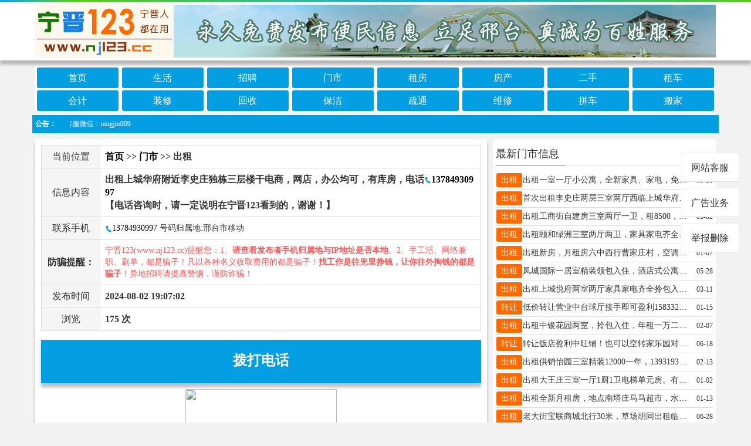

--- FILE ---
content_type: text/html;charset=UTF-8
request_url: https://www.nj123.cc/menshi/161638.html
body_size: 6553
content:
<!DOCTYPE html PUBLIC "-//W3C//DTD XHTML 1.0 Transitional//EN" "http://www.w3.org/TR/xhtml1/DTD/xhtml1-transitional.dtd">
<html xmlns="http://www.w3.org/1999/xhtml">
<head>
<meta http-equiv="Content-Type" content="text/html;charset=UTF-8"/>
<meta name="applicable-device" content="pc,mobile">
<meta http-equiv="Cache-Control" content="no-transform" />
<meta http-equiv="Cache-Control" content="no-siteapp" />
<meta name="viewport" content="width=device-width, initial-scale=1.0, minimum-scale=1.0, maximum-scale=1.0">
<title>出租上城华府附近李史庄独栋三层楼干电商，网店，办公均可，有库房，电话13784930997【宁晋123】</title>
<meta name="keywords" content="出租上城华府附近李史庄独栋三层楼干电商，"/>
<meta name="description" content="出租上城华府附近李史庄独栋三层楼干电商，网店，办公均可，有库房，电话13784930997"/>
<meta name="location" content="province=河北;city=宁晋">
<link rel="stylesheet" type="text/css" href="https://www.nj123.cc/skin/default/post.css?v"/>
<link rel="stylesheet" type="text/css" href="https://www.nj123.cc/skin/default/huangyeweb.css?v"/>
<link rel="stylesheet" href="https://www.nj123.cc/skin/default/bootstrap.min.css?v">
<link rel="stylesheet" href="https://www.nj123.cc/skin/default/css.css?v">
<style type="text/css">
<!--
body,td,th {font-size: 12px;}
.top { font-family:黑体; font-size:16px;}
body {
margin-left: 0px;
}
-->

</style>
<script type="text/javascript" src="https://www.nj123.cc/JS/jquery-2.1.1.min.js?v"></script>
<script type="text/javascript" src="https://www.nj123.cc/JS/common.js?v"></script>
</head>
<body>
<div class="top">
    <div class="l-wrap"></div>
</div>
<div class="bg1">
    <h1 class="container img100"><a href="/" title="宁晋123"><img class="logo" src="/skin/default/images/logo.jpg" alt="宁晋123" /></a></h1>
</div>
<div class="container top10">
    <div class="nav">
        <a href="/">首页</a>
        <a href="/bbs/" title="宁晋吧">生活</a>                <a href="/zhaopin" title="宁晋招聘">招聘</a>
                <a href="/menshi" title="宁晋门市">门市</a>
                <a href="/zufang" title="宁晋租房">租房</a>
                <a href="/shoufang" title="宁晋房产">房产</a>
                <a href="/ershou" title="宁晋二手">二手</a>
                <a href="/zuche" title="宁晋租车">租车</a>
                <a href="/kuaiji" title="宁晋会计">会计</a>
                <a href="/jiazhuang" title="宁晋装修">装修</a>
                <a href="/huishou" title="宁晋回收">回收</a>
                <a href="/baojie" title="宁晋保洁">保洁</a>
                <a href="/shutong" title="宁晋疏通">疏通</a>
                <a href="/weixiu" title="宁晋维修">维修</a>
                <a href="/pinche" title="宁晋拼车">拼车</a>
                <a href="/banjia" title="宁晋搬家">搬家</a>
            </div>
</div>

<style>
@media screen and (max-width: 768px) {
.InfoNoticeText {
width: 98%;
margin-left: auto;
margin-right: auto;
padding: 5px;
background-color: #049EE3;
color: #FFFFFF;
display: flex;
margin-top: 5px;
}
}
@media screen and (min-width: 768px) {
.InfoNoticeText {
width: 750px;
margin-left: auto;
margin-right: auto;
padding: 5px;
background-color: #049EE3;
color: #FFFFFF;
display: flex;
margin-top: 5px;
}
}
@media screen and (min-width: 992px) {
.InfoNoticeText {
width: 970px;
margin-left: auto;
margin-right: auto;
padding: 5px;
background-color: #049EE3;
color: #FFFFFF;
display: flex;
margin-top: 5px;
}
}
@media screen and (min-width: 1200px) {
.InfoNoticeText {
width: 1170px;
margin-left: auto;
margin-right: auto;
padding: 5px;
background-color: #049EE3;
color: #FFFFFF;
display: flex;
margin-top: 5px;
}
}
@media screen and (min-width: 1300px) {
.InfoNoticeText {
width: 1160px;
margin-left: auto;
margin-right: auto;
padding: 5px;
background-color: #049EE3;
color: #FFFFFF;
display: flex;
margin-top: 5px;
}
}
</style>
<script language="javascript" type="text/javascript" src="/JS/layer3.5.1/layer.js"></script>
<script type="text/javascript" src="https://www.nj123.cc/JS/highslide.js"></script>
<div class="InfoNoticeText">
<em class="cuti" style="font-style: normal;width: 50px;margin-top:2px;">公告：</em><marquee style="width:calc(100% - 40px);" hspace="10" vspace="2">免责声明：本栏目信息由网友自行发布，宁晋123不承担任何责任！提高警惕，谨防诈骗！做推广、做信息置顶！请加宁晋123客服微信：ningjin009</marquee>
</div>
</div>
<div style="height:5px;"></div>
<div class="container">
<div class="row">
<div class="col-sm-8 col-md-8 col-xs-12">
<div class="pad10 bg1">
<table class="table table-bordered">
<tr>
<th class="active" width="100"><div class="active">当前位置</div></th>
<td><a href="/">首页</a> >> <a href="https://www.nj123.cc/menshi">门市</a> >> 出租</td>
</tr>
<tr>
<th class="active"><div class="active">信息内容</div></th>
<td class="nrzdx">出租上城华府附近李史庄独栋三层楼干电商，网店，办公均可，有库房，电话13784930997<br>【电话咨询时，请一定说明在宁晋123看到的，谢谢！】</td>
</tr>
<tr>
<th class="active"><div class="active">联系手机</div></th>
<td><div class="top0"><img src="/skin/default/images/phone.png" width="12"/><a href="tel:13784930997">13784930997</a> 号码归属地:邢台市移动</div></td>
</tr>
<tr>
<tr>
<tr>
<th class="active">防骗提醒：</th>
<td><div class="top0 yanse2">宁晋123(www.nj123.cc)提醒您：1、<b>请查看发布者手机归属地与IP地址是否本地</b>。2、手工活、网络兼职、刷单，都是骗子！凡以各种名义收取费用的都是骗子！<b>找工作是往兜里挣钱，让你往外掏钱的都是骗子</b>！异地招聘请提高警惕，谨防诈骗！</div></td>
</tr>
<tr>
<th class="active"><div class="active">发布时间</div></th>
<td>2024-08-02 19:07:02</td>
</tr>
<tr>
<th class="active"><div class="active">浏览</div></th>
<td>175 次</td>
</tr>
</table>
<div>
<div class="row">
<div class="col-sm-12 col-md-12 col-xs-12">
<div class="lists bg6 top10">
<div class="pad10">
<div style="width:100%; margin:10px auto 10px auto; clear:both;">
<p align="center">
<span class="zi14_blanlm"><b><font color="#FFFFFF" size="5"><a href="tel:13784930997">拨打电话</a></font></b></span>
</p>
</div>
</div>
</div>
</div>
</div>
<p align="center" style="padding-top:1rem;"><a href="https://www.nj123.cc/OnTop.php?InfoID=161638"><img src="/inc/qrcode.php?data=https%3A%2F%2Fwww.nj123.cc%2FOnTop.php%3FInfoID%3D161638" width="258" height="258"></a><br><a href="https://www.nj123.cc/OnTop.php?InfoID=161638" style="font-size:2rem;padding-top:1rem;">扫描上方二维码办理置顶推广</a></p>

                </div>
</div>
</div>
<div class="col-sm-4 col-md-4 col-xs-12">
<div class="boxs top5">
<h2 class="navtitle" title="宁晋最新门市信息">
<span class="cur">最新门市信息</span>
</h2>
<ul>
<li><span class="zpxg">出租</span><a href="/menshi/116883.html" target="_blank">出租一室一厅小公寓，全新家具、家电，免费wifi，独立厨房，卫生间，拎包即可入住，无物业费，停车方便！地址：颐和明珠东行300米&#160;电话&#128222;&#9742;&#65039;13663195519</a><span class="time">03-28</span></li>
<li><span class="zpxg">出租</span><a href="/menshi/162778.html" target="_blank">首次出租李史庄两层三室两厅西临上城华府，南临大医院，北临一中三小走路5分路程，家电齐全，楼上楼下可分开租也可以全租，价格优惠随时可看房不接受月租电话13930983662</a><span class="time">08-06</span></li>
<li><span class="zpxg">出租</span><a href="/menshi/87509.html" target="_blank">出租工商街自建房三室两厅一卫，租8500，空调取暖，看房13663191844微电同号</a><span class="time">03-02</span></li>
<li><span class="zpxg">出租</span><a href="/menshi/212618.html" target="_blank">出租颐和绿洲三室两厅两卫，家具家电齐全，年租一万五1看房13315916004</a><span class="time">12-29</span></li>
<li><span class="zpxg">出租</span><a href="/menshi/27941.html" target="_blank">出租新房，月租房六中西行曹家庄村，空调冰箱洗衣机，热水器油烟机，地暖，实体墙，干净整洁，停车方便15369992973/15930944415</a><span class="time">01-07</span></li>
<li><span class="zpxg">出租</span><a href="/menshi/134990.html" target="_blank">凤城国际一居室精装领包入住，酒店式公寓，停车方便，没有物业费，冬天地暖，长租短租都可以，年租优惠，另有装修好的空房间可以用于办公，联系电话15832966288微信同步</a><span class="time">05-28</span></li>
<li><span class="zpxg">出租</span><a href="/menshi/100759.html" target="_blank">出租上城悦府两室两厅家具家电齐全拎包入住电话13833917258</a><span class="time">03-11</span></li>
<li><span class="zpxg">转让</span><a href="/menshi/217091.html" target="_blank">低价转让营业中台球厅接手即可盈利15833292019非诚勿扰</a><span class="time">01-15</span></li>
<li><span class="zpxg">出租</span><a href="/menshi/53840.html" target="_blank">出租中银花园两室，拎包入住，年租一万二，价格可议，13931937301</a><span class="time">02-07</span></li>
<li><span class="zpxg">转让</span><a href="/menshi/145790.html" target="_blank">转让饭店盈利中旺铺！也可以空转家乐园对过人流量大，位置好，回头客超多，接手就能挣钱，老板业务多顾不上管了忍痛转让，微电15100935358
</a><span class="time">06-18</span></li>
<li><span class="zpxg">出租</span><a href="/menshi/61737.html" target="_blank">出租供销怡园三室精装12000一年，13931937301</a><span class="time">02-13</span></li>
<li><span class="zpxg">出租</span><a href="/menshi/213898.html" target="_blank">出租大王庄三室一厅1厨1卫电梯单元房。有地暖。空调、冰箱、洗衣机等家电齐全。WiFi免费。年租优惠。19831699988</a><span class="time">01-02</span></li>
<li><span class="zpxg">出租</span><a href="/menshi/33160.html" target="_blank">出租全新月租房，地点南塔庄马马超市，水电齐全，有厨房、独立卫浴，有意愿者请电话联系：15227694321</a><span class="time">01-13</span></li>
<li><span class="zpxg">出租</span><a href="/menshi/149789.html" target="_blank">老大街宝联商城北行30米，草场胡同出租临街独立租房有独立卫生间淋浴室空调，水电暖家具家电齐全，可开店可住！面积50㎡，交通方便，三幼，一小，二院附近！联系电话:15030947676微信同</a><span class="time">06-28</span></li>
<li><span class="zpxg">出租</span><a href="/menshi/135447.html" target="_blank">出租一小附近北关三间一全院家具家电齐全电话15231939183</a><span class="time">05-29</span></li>
<li><span class="zpxg">出租</span><a href="/menshi/88791.html" target="_blank">月租房南关北口13191603971</a><span class="time">03-03</span></li>
<li><span class="zpxg">出租</span><a href="/menshi/40957.html" target="_blank">工商街交警队东路北出租公寓式月租房，有地暖，内有独立卫生间热水器空调抽油烟机舒适大床洗衣机免费无线上网，能洗澡做饭，电车免费充电门口能停车有监控环境干净卫生价格便宜联系电话13663195519</a><span class="time">01-22</span></li>
<li><span class="zpxg">出租</span><a href="/menshi/78122.html" target="_blank">出租上元南都三室两厅，集体供暖，好楼层13663191844微电</a><span class="time">02-23</span></li>
</ul>
</div>
</div>
</div>
</div>
<div style="height:10px;"></div>

<script>
$(function(){
    $(window).on('scroll',function(){
        var st = $(document).scrollTop();
        if( st>200 ){
            $('#go-top').fadeIn(function(){
            $(this).removeClass('dn');
            });
        }else{
            $('#go-top').fadeOut(function(){
            $(this).addClass('dn');
            });
        }
    });
    $('#go-top').on('click',function(){
        $('html,body').animate({'scrollTop':0},200);
    });
});
</script>
<div class="footer">
<div class="container l-wrap">
<p style="color:#fff;"><b>声明：</b>本站所有信息均由发布者提供，请您仔细辨别信息真伪，对于虚假类等信息对您造成的任何损失，宁晋123不承担一切责任。</p>
<div class="copyright" style="font-size: 12px;">
<p>Copyright © 2022-2025 宁晋123(www.nj123.cc) All Rights Reserved.</p><p>本网站由<a href="https://www.nj123.cc"  title="宁晋123" style="color:#aaa;">宁晋123</a>运营维护 微信：ningjin009 <a href="https://www.nj123.cc/sitemap.xml"  style="color:#aaa;">网站地图</a></p>
<p>网站备案：<a href="https://beian.miit.gov.cn" style="color:#aaa;" rel="nofollow" target="_blank">晋ICP备15003148号</a> <a href="http://www.beian.gov.cn/portal/registerSystemInfo?recordcode=14072202000049" style="color:#aaa;" rel="nofollow" target="_blank"><img src="https://www.nj123.cc/skin/default/images/beian.png" style="vertical-align: middle;margin-top: -3px">晋公网安备14072202000049号</a></p>
</div>
</div>
</div>
<div class="go-top hidden-xs">
    <a href="/about/contact" target="_blank">网站客服</a>
    <a href="/about/contact" target="_blank">广告业务</a>
    <a href="/" target="_blank">举报删除</a>
    <a href="javascript:;" id="go-top" style="display: none;">返回顶部</a>
</div>

<!--统计代码-->
<script>
var _hmt = _hmt || [];
(function() {
  var hm = document.createElement("script");
  hm.src = "https://hm.baidu.com/hm.js?c8b22d689b532d31b4a929a4eeb3b8c0";
  var s = document.getElementsByTagName("script")[0]; 
  s.parentNode.insertBefore(hm, s);
})();
</script>
<script>
(function(){
var el = document.createElement("script");
el.src = "https://lf1-cdn-tos.bytegoofy.com/goofy/ttzz/push.js?330f9cbe8b676e34ecba2b29a53c35c9ef051ed45ee7740fd6ca72a78ad343c9c112ff4abe50733e0ff1e1071a0fdc024b166ea2a296840a50a5288f35e2ca42";
el.id = "ttzz";
var s = document.getElementsByTagName("script")[0];
s.parentNode.insertBefore(el, s);
})(window)
</script>
<script type="text/javascript">
  $(function(){
  $(".nrzdx").each(function(i,o){
var str = $(o).html();
 var reg = /(1(3|4|5|7|8|9)\d{9})/g;
var temp = '<a href="tel:$1"><img src="https://www.nj123.cc/skin/default/images/phone.png" width="12"/>$1</a>';
     str = str.replace(reg,temp);
   $(o).html(str);
   });
});
</script>
</body>
</html><script src="https://res.wx.qq.com/open/js/jweixin-1.0.0.js"></script>
<script>
  wx.config({
    debug: false,
    appId: 'wx133cedcf5f85cfe4',
    timestamp: 1768776878,
    nonceStr: 'hMlQOv1wb7qukWOx',
    signature: '953ae2475e6820aa1a4300e50715d718ee83bd4b',
    jsApiList: [
      // 所有要调用的 API 都要加到这个列表中
            'checkJsApi',
            'onMenuShareTimeline',
            'onMenuShareAppMessage',
            'onMenuShareQQ',
            'onMenuShareWeibo',
            'getNetworkType'
    ]
  });

  wx.ready(function () {
    // 在这里调用 API
        wx.checkJsApi({
            jsApiList: [
                'onMenuShareTimeline',
                'onMenuShareAppMessage',
            ]
        });
		wx.onMenuShareAppMessage({
			title: '出租上城华府附近李史庄独栋三层楼干电商，网店，办公均可，有库房，电话13784930997', // 分享标题
			desc: '出租上城华府附近李史庄独栋三层楼干电商，网店，办公均可，有库房，电话137849', // 分享描述
			link: 'https://www.nj123.cc/menshi/161638.html', // 分享链接
			imgUrl: 'https://www.nj123.cc/attachment/weixin_share.jpg', // 分享图标
			type: '', // 分享类型,music、video或link，不填默认为link
			dataUrl: '', // 如果type是music或video，则要提供数据链接，默认为空
			success: function () {
				alert('已转发给朋友');
				// 用户确认分享后执行的回调函数
			},
			cancel: function () {
				alert('确认不转发了么？');
				// 用户取消分享后执行的回调函数
			}
		});
		wx.onMenuShareQQ({
			title: '出租上城华府附近李史庄独栋三层楼干电商，网店，办公均可，有库房，电话13784930997', // 分享标题
			desc: '出租上城华府附近李史庄独栋三层楼干电商，网店，办公均可，有库房，电话137849', // 分享描述
			link: 'https://www.nj123.cc/menshi/161638.html', // 分享链接
			imgUrl: 'https://www.nj123.cc/attachment/weixin_share.jpg', // 分享图标
			success: function () {
				alert('已转发给QQ好友');
				// 用户确认分享后执行的回调函数
			},
			cancel: function () {
				alert('确认不转发了么？');
				// 用户取消分享后执行的回调函数
			}
		});
        wx.onMenuShareTimeline({
            title: '出租上城华府附近李史庄独栋三层楼干电商，网店，办公均可，有库房，电话13784930997',
            link: 'https://www.nj123.cc/menshi/161638.html',
            imgUrl: 'https://www.nj123.cc/attachment/weixin_share.jpg',
            trigger: function (res) {
                //alert('用户点击分享到朋友圈');
            },
            success: function (res) {
                alert('已转发到朋友圈');
            },
            cancel: function (res) {
                alert('确认不转发了么？');
            },
            fail: function (res) {
                alert('wx.onMenuShareTimeline:fail: '+JSON.stringify(res));
            }
        });
  });
</script>

--- FILE ---
content_type: text/css
request_url: https://www.nj123.cc/skin/default/post.css?v
body_size: 1065
content:
img{border:0px}
body {
	margin: 0px;
}
.zi_12_hei {
	font-size: 12px;
	line-height: 22px;
	color: #000000;
	text-decoration: underline;
}
.zi_12_hei:link {
	color: #000000;
	text-decoration: underline;
}
.zi_12_hei:visited {
	color: #3399ff;
	text-decoration: underline;
}
.zi_12_hei:hover {
	color: #000000;
	text-decoration: none;
}

@media screen and (min-width:1160px){#banner{width:1160px;margin:0 auto}#nj-header{width:1160px}table{width:1160px;}}
/*img{max-width: 100%;}*/


.zi_14_bai {
	font-size: 14px;
	font-weight: bolder;
	color: #FFFFFF;
	text-decoration: none;
	filter: dropshadow(Color=#434343,offx=1,offy=1);
}
.zi_14_bai:link {
	filter: dropshadow(Color=#434343,offx=1,offy=1);
	color: #FFFFFF;
	text-decoration: none;
}
.zi_14_bai:visited {
	filter: dropshadow(Color=#434343,offx=1,offy=1);
	color: #FFFFFF;
	text-decoration: none;
}
.zi_14_bai:hover {
	filter: dropshadow(Color=#434343,offx=1,offy=1);
	color: #FFFF99;
	text-decoration: none;
}
.zi_14_bai:active {
	filter: dropshadow(Color=#434343,offx=1,offy=1);
	color: #FFFFFF;
	text-decoration: none;
}
.di_xuxian {
	border-bottom-width: 1px;
	border-bottom-style: dashed;
	border-bottom-color: #CCCCCC;
}
.zi12_black {
	font-size: 12px;
	line-height: 20px;
	color: #000000;
	text-decoration: none;
}
.zi12_black:link {
	color: #000000;
	text-decoration: none;
}
.zi12_black:visited {
	color: #000000;
	text-decoration: none;
}
.zi12_black:hover {
	color: #000000;
	text-decoration: underline;
}









.zi12_gray {
	font-size: 12px;
	line-height: 22px;
	color: #434343;
	text-decoration: none;
}
.zi12_gray:link {
	color: #434343;
	text-decoration: none;
}
.zi12_gray:visited {
	color: #3399ff;
	text-decoration: none;
}
.zi12_gray:hover {
	color: #3399ff;
	text-decoration: underline;
}




.zi14_white {
	font-size: 14px;
	line-height: 22px;
	font-weight: 900;
	color: #FFFFFF;
}
.zi14_white {
	filter: dropshadow(Color=#434343,offx=1,offy=1);
	
}

.zi14_blank {
	font-size: 14px;
	line-height: 22px;
	font-weight: 900;
	color: #535353;
}
.zi14_blank:link {
	color: #535353;
	text-decoration: none;
}
.zi14_blank:visited {
	color: #535353;
	text-decoration: none;
}
.zi14_blank:hover {
	color: #FF6600;
	text-decoration: none;
}

.ss {
	height: 25px;
	width: 80px;
}
.nrzdx_nj123 {
	font-size: 16px;
	line-height: 26px;
	color: #000000;
	text-decoration: none;
}
.nrzdx_nj123:link {
	color: #000000;
	text-decoration: none;
}
.nrzdx_nj123:visited {
	color: #3399ff;
	text-decoration: none;
}
.nrzdx_nj123:hover {
	color: #000000;
	text-decoration: underline;
}





.zi14_red {
	font-size: 14px;
	line-height: 25px;
	color: #ff0000;
}
.zi_14_zong {
	font-size: 14px;
	line-height: 18px;
	font-weight: 900;
	color: #FF6600;

}
.zi_14_zong:link {
	color: #FF6600;
	text-decoration: none;
	
}
.zi_14_zong:visited {
	color: #FF6600;
	text-decoration: none;

}
.zi_14_zong:hover {
	color: #F45C09;
	text-decoration: none;
	
}
.zi_14_zong:active {
	text-decoration: none;
	
}


.xuxian {
	border-bottom-width: 1px;
	border-bottom-style: dashed;
	border-bottom-color: #049EE3;
}
.gx_xt123 {
	border-right-width: 1px;
	border-bottom-width: 1px;
	border-left-width: 1px;
	border-right-style: solid;
	border-bottom-style: solid;
	border-left-style: solid;
	border-right-color: #89D4F8;
	border-bottom-color: #89D4F8;
	border-left-color: #89D4F8;
}
.zi12_bai {
	font-size: 12px;
	line-height: 15px;
	color: #FFFFFF;
}
.zi14_orange {
	font-size: 14px;
	line-height: 22px;
	color: #FF6600;
}
.zi_16_r {
	font-size: 24px;
	font-style: oblique;
	font-weight: bolder;
	color: #FF6600;
	text-decoration: none;
}
.content {
	background-image: url(../img/content.gif);
}
.content_sh {
	background-image: url(../img/content_sh.gif);
}
.content_es {
	background-image: url(../img/content_es.gif);
}
.content_zp{background-image: url(../img/content_zp.gif);
}
.content_jy {
	background-image: url(../img/content_jy.gif);
}
.fy {
	font-size: 14px;
	line-height: 25px;
	color: #0394D1;
	text-decoration: none;
}
.fy:link {
	font-size: 14px;
	line-height: 25px;
	color: #0394D1;
	text-decoration: underline;
}
.fy:visited {
	font-size: 14px;
	line-height: 25px;
	color: #0394D1;
	text-decoration: underline;
}
.fy:hover {
	font-size: 14px;
	line-height: 25px;
	color: #0394D1;
	text-decoration: none;
}


.zi14_black_xi2 {
	font-size: 14px;
	line-height: 25px;
	color: #000000;
	text-decoration: none;
}
.zi14_black_xi2:link {
	color: #000000;
	text-decoration: none;
}
.zi14_black_xi2:visited {
	color: #789D4A;
	text-decoration: none;
}
.zi14_black_xi2:hover {
	color: #000000;
	text-decoration: underline;
}

--- FILE ---
content_type: text/css
request_url: https://www.nj123.cc/skin/default/huangyeweb.css?v
body_size: 3064
content:
* {word-break:break-all;font-family: "Microsoft HeiTi" ! important;-webkit-text-size-adjust:none;}
html,body,dl,dd,img,form,div,ul,ol,li,h1,h2,h3,h4,h5,h6,p{margin:0;padding:0;border:0;}
body {margin:0;font-size:12px;color:#000000;background: #ffffff top center;min-width:100%;}
form,input,select,textarea,td,th,dd,dl,dt {font-size:14px;}

.m_01 {margin:auto;width:100%;background:#FFFFFF;}
.m_02 {margin:auto;width:100%;clear:both;}
.m_03 {margin:auto;width:590px;background:#FFFFFF;}
.new_top {margin:auto;width:100%;background:#F6F6F6;clear:both;overflow:hidden;}
.new_head {background:#FFFFFF;width:100%;height:39px;border-bottom:#DCDCDC 1px solid;}
.new_head_m {margin:auto;width:100%;padding:13px 0 0 0;color:#666666;}
.new_head_t strong{color:#FF0000;font-weight:normal;}
.new_head_l li {float:left;margin:0 10px 0 0;}


.new_logo {width:300px;height:100px;overflow:hidden;}
.new_logo img {margin:5px 0 5px 0;height:90px;}
.new_search {width:600px;margin-top:22px;}
.new_search_m {background:url("images/new_search.jpg") no-repeat;height:42px;line-height:42px;overflow:hidden;}
.new_search_i {width:502px;font-size:14px;height:38px;line-height:38px;padding:2px 0 0 4px;color:#666666;background:url("image/spacer.gif");border:none;}
.new_search_i:focus{outline:none;}
.new_search_s {width:94px;height:42px;background:url("image/spacer.gif");border:none;padding:0;margin:0;cursor:pointer;}
.new_search_kw {margin:0 0 0 0;height:22px;line-height:22px;overflow:hidden;}



.head_02 {margin:auto;width:1200px;clear:both;}
.head_02 .left {background:#3973BF;width:185px;height:38px;line-height:38px;float:left;display:block;font-size:14px;font-weight:bold;color:#FFFFFF;font-family:"Microsoft Yahei";z-index:99;position:relative;padding:0 20px 0 20px;}
.head_02 .left span {background:url("images/ico_03.png") no-repeat 2px 4px;padding:0 10px 0 26px;}

/* menu */
.menu_01 {height:38px;line-height:38px;line-height:37px\9;/*IE8*/background:#528DD9;letter-spacing:1px;font-size:14px;padding:0 15px 0 0;overflow:hidden;}
.menu_01 li {float:left;}
.menu_01 .menuon_01 {background:#76ACF4;}
.menu_01 a:link,.menu_01 a:visited,.menu_01 a:active {display:block;_display:inline-block;height:38px;color:#FFFFFF;padding:0 25px 0 25px;}
.menu_01 a:hover {background:#76ACF4;}

.new_add {width:150px;margin:26px 0 0 130px;}
.new_add dt {background:#00470c;border-radius:3px;height:42px;line-height:42px;overflow:hidden;text-align:center;color:#FFFFFF;font-size:14px;}
.new_add dt a {color:#fff;}
/* menu */
.new_menu {height:46px;line-height:46px;line-height:46px\9;/*IE8*/background:#00470c;letter-spacing:1px;font-size:14px;padding:0 15px 0 15px;overflow:hidden;}
.new_menu .left {background:#1B72CE;width:165px;height:46px;line-height:46px;float:left;display:block;font-size:14px;font-weight:bold;color:#FFFFFF;font-family:"Microsoft Yahei";z-index:99;position:relative;padding:0 20px 0 20px;}
.new_menu .left span {background:url("images/ico_01.png") no-repeat 2px 4px;padding:0 10px 0 26px;}
.new_menu .left a {color:#FFFFFF;}
.new_menu_01 {height:46px;line-height:46px;line-height:46px\9;/*IE8*/background:#00470c;letter-spacing:1px;font-size:14px;padding:0 15px 0 0;overflow:hidden;}
.new_menu_01 li {float:left;background:#00470c;}
.new_menu_01 .new_menuon_01 {background:#599700;}
.new_menu_01 a:link,.new_menu_01 a:visited,.new_menu_01 a:active {display:block;_display:inline-block;height:46px;color:#FFFFFF;padding:0 30px 0 30px;}
.new_menu_01 a:hover {background:#599700;}
.new_menu_02 {background:#76ACF4;}
.new_menu_02 li {float:left;background:#3089E7;padding:0 30px 0 30px;border-right:#76ACF4 1px solid;font-weight:bold;}
.new_menu_02 li a {color:#FFFFFF;}
.new_menu_02 .new_menuon_01 {background:#1B72CE;}
.new_menu_03 {float:right;}
.new_menu_03 a {color:#FFFFFF;}

.new_show_01 {width:730px;height:100px;overflow:hidden;}
.new_show_01 h1 {font-size:32px;margin:16px 0 8px 0;color:#333333;font-family:\9ED1\4F53;filter:glow(color=#FFFFFF,strength=3);}
.new_show_01 h4 {font-size:15px;margin:0 0 0 0;color:#333333;}
.new_show_02 {width:450px;margin-top:26px;}
.new_show_03 {background:url("images/new_search_01.jpg") no-repeat;height:42px;line-height:42px;overflow:hidden;}
.new_show_04 {width:352px;font-size:14px;height:38px;line-height:38px;padding:2px 0 0 4px;color:#666666;background:url("image/spacer.gif");border:none;}
.new_show_04:focus{outline:none;}
.new_show_05 {width:94px;height:42px;background:url("image/spacer.gif");border:none;padding:0;margin:0;cursor:pointer;}
.new_show_06 {margin:4px 0 0 0;height:22px;line-height:22px;overflow:hidden;}
.new_show_07 {border:#DDDDDD 1px solid;height:40px;line-height:40px;overflow:hidden;padding:0 10px 0 10px;background:#DDDDDD;}
.new_show_07 strong {font-size:14px;}
.new_show_08 {background:#FFFFFF;border:#DDDDDD 1px solid;border-top:none;padding:6px 10px 6px 10px;}
.new_show_08 li {height:22px;line-height:22px;overflow:hidden;}
.new_show_09 {background:#FFFFFF;border:#DDDDDD 1px solid;overflow:hidden;padding:6px 0 10px 0;}
.new_show_10 {border-top:#DDDDDD 1px dashed;font-size:14px;margin:0 15px 0 15px;padding:6px 0 6px 0;line-height:28px;overflow:hidden;}
.new_show_11 {background:#FFFFFF;border:#DDDDDD 1px solid;overflow:hidden;padding:18px;}
.new_show_11 td {height:42px;line-height:42px;overflow:hidden;padding:0 0 0 10px;font-size:14px;}



.new_list_01 {background:#FFFFFF;border:#DEE3E7 1px solid;line-height:180%;padding:15px 15px 15px 15px;margin:0 0 10px 0;overflow:hidden;}
.new_list_02 {border-bottom:#DDDDDD 1px solid;height:32px;line-height:32px;overflow:hidden;}
.new_list_03 {font-size:14px;}
.new_list_03 li {height:32px;line-height:32px;overflow:hidden;}
.new_list_03 dl {height:36px;line-height:36px;overflow:hidden;}
.new_list_03 dd {border:#FF6600 1px solid;border-radius:4px;width:90px;height:30px;line-height:30px;overflow:hidden;text-align:center;}
.new_list_03 dd:hover {background:#FF6600;border:#FF6600 1px solid;border-radius:4px;color:#FF6600;}
.new_list_03 a {color:#FF6600;}
.new_list_03 a:hover {color:#FFFFFF;}
.new_list_04 {padding:0 0 10px 0;}
.new_list_05 {width:130px;border:#CCCCCC 1px solid;}
.new_list_06 {background:url("images/rank_list.png") no-repeat;margin:5px 0 0 0;}
.new_list_06 li {height:26px;line-height:26px;overflow:hidden;font-size:14px;padding:0 0 0 25px;}
.new_list_07 {background:#fffafa;border:#fffafa 1px solid;line-height:180%;padding:15px 15px 15px 15px;margin:0 0 10px 0;overflow:hidden;}



.w_01 {width:865px;}
.w_02 {width:15px;}
.w_03 {width:300px;}
.w_04 {width:260px;}
.w_05 {width:100%;}
.w_06 {width:150px;}
.w_07 {width:723px;}
.w_08 {width:680px;}
.w_09 {width:875px;}




.new_index_01 {background:#FFFFFF;border:#DEE3E7 1px solid;padding:15px 15px 15px 15px;}
.new_index_02 {height:32px;line-height:28px;overflow:hidden;font-size:16px;}
.new_index_03 {background:#FCFCFC;font-size:14px;}
.new_index_03 td {border:#DEE3E7 1px solid;padding:0 6px 0 30px;width:10%;height:40px;line-height:40px;overflow:hidden;font-size:14px;}
.new_index_03 td:hover {border:#599700 1px solid;}
.new_index_04 {font-size:12px;}
.new_index_04 ul {padding:6px 10px 6px 10px;}
.new_index_04 li {height:28px;line-height:28px;overflow:hidden;font-size:14px;}
.new_index_04 strong {font-size:14px;color:#416FBD;}
.new_index_04 td {border:#DEE3E7 1px solid;}
.new_index_04 td:hover {border:#599700 1px solid;}

.new_index_05 {margin-top:5px;font-size:0;letter-spacing:-0.5em;text-align:justify;text-justify:distribute-all-lines; /* for ie */width:1145px;}
.new_index_05:after {content:"";height:0;width:100%;display:inline-block;overflow:hidden;}
.new_index_05 div {width:183px;display:inline-block;letter-spacing:normal;*display:inline;*zoom:1;}
.new_index_06 {background:#FCFCFC;font-size:14px;}
.new_index_06 td {border:#DEE3E7 1px solid;padding:0 6px 0 50px;width:20%;height:46px;line-height:46px;overflow:hidden;font-size:14px;}
.new_index_06 strong {font-size:14px;color:#666666;}
.new_index_06 td:hover {background:#FFFFE0;border:#FFEDC1 1px solid;}
.new_index_07 {background:#FFFFFF;border:#DEE3E7 1px solid;padding:10px;}
.new_index_08 {border-bottom:#DEE3E7 1px solid;height:36px;line-height:36px;overflow:hidden;font-size:14px;}
.new_index_08 strong {font-size:16px;color:#666666;}
.new_index_09 {padding:5px 0 0 0;}
.new_index_09 li {height:28px;line-height:28px;overflow:hidden;font-size:14px;}
.new_index_10 {padding:0 0 0 0;background:#FFFFFF;}
.new_index_10 td {width:164px;font-size:14px;}
.new_index_11 {border-bottom:#049EE3 2px solid;height:36px;line-height:36px;overflow:hidden;font-size:14px;}
.new_index1_11 {border-bottom:#00470c 2px solid;height:36px;width: 865px;line-height:36px;overflow:hidden;font-size:14px;}
.new_index_11 strong {font-size:16px;color:#049EE3;}
.new_index1_11 strong {font-size:16px;color:#00470c;}
.new_index_12 {}



.tag_com_01 {font-size:12px;border:1px solid #DADADA;overflow:hidden;position:relative;z-index:0;margin:0 0 8px 0;}
.tag_com_01:hover {border:1px solid #FF6600;}
.tag_com_01 dl {padding:5px 5px 10px 5px;}
.tag_com_01 dd {height:25px;line-height:25px;overflow:hidden;padding:0 5px 0 5px;}


.new_foot {background-color:#363636;color:#999;text-align:center;line-height:30px;padding:10px 0 10px 0;}
.new_foot_page {background:#F4F4F4;padding:0 10px 0 10px;text-align:center;height:40px;line-height:40px;overflow:hidden;color:#666666;}

.foot_01 {width:100%;margin:auto;border-top:#C5C5C5 1px solid;background:#E4E4E4;clear:both;overflow:hidden;}
.foot_02 {text-align:center;padding:25px;line-height:28px;color:#000;}
.foot_02 a {color:#000;}
.foot_02 a:link {text-decoration: none;}



/* pages */
/*
.new_pages {background:#FFFFFF;border:#DEE3E7 0px solid;padding:20px 20px 20px 20px;text-align:center;font-size:1.3rem;color:#666666;}
.new_pages a:link,.new_pages a:visited,.new_pages a:active {background:#FFFFFF;border:#DDDDDD 1px solid;padding:6px;text-decoration:none;}
.new_pages a:hover {background:#258CFF;border:#258CFF 1px solid;color:#FFFFFF;padding:6px;text-decoration:none;}
.new_pages strong {background:#258CFF;padding:6px;border:#258CFF 1px solid;color:#FFFFFF;}
.new_pages_inp {width:30px;border:#DDDDDD 1px solid;color:#666666;padding:2px;text-align:center;}
.new_pages_btn {width:26px;border:#FF6600 1px solid;color:#FFFFFF;padding:1px;background:#FF6600;font-weight:bold;font-size:1.3rem;}
.new_pages label {background:#FFFFFF;border:#DDDDDD 1px solid;color:#666666;padding:6px 10px 6px 10px;}
.new_pages label em {color:red;font-weight:bold;font-style:normal;}
.new_pages label span {font-weight:bold;}
.new_pages cite {font-style:normal;}
*/

.new_pages{
    text-align: center;
	margin-top:1rem;
}
.new_pages a{
    display: inline-block;
    background: #fff;
    color: #888;
    padding: 10px;
    min-width: 15px;
    border: 1px solid #E2E2E2;
	font-size:1.4rem;
}
.new_pages span{
    display: inline-block;
    padding: 10px;
    min-width: 15px;
    border: 1px solid #E2E2E2;
}
.new_pages span.current{
    display: inline-block;
    background: #009688;
    color: #fff;
    padding: 10px;
    min-width: 15px;
    border: 1px solid #009688;
	font-size:1.4rem;
}
.new_pages .pagination li{
    display: inline-block;
    margin-right: 5px;
    text-align: center;
}
.new_pages .pagination li.active span{
    background: #009688;
    color: #fff;
    border: 1px solid #009688;

}

--- FILE ---
content_type: text/css
request_url: https://www.nj123.cc/skin/default/css.css?v
body_size: 7518
content:
@charset "utf-8";
/* */
body{ font-family:'微软雅黑'}
html,body{height: 100%;width: 100%;background-color: #f2f2f2;}
* {-webkit-box-sizing: border-box;-moz-box-sizing: border-box;box-sizing: border-box;}
input,select,textarea{outline:none}
ul,li{padding:0px;margin:0px;}

 a{ text-decoration: none !important;}
/*常用类*/
.shiying{max-width:100% !important;}
.img-yuan{ border-radius:50%;}
.you{ float:right;}
.zuo{ float:left;}
.cang{ display:none !important;}
.cuti{font-weight:bold;}
.over-cang{overflow: hidden;text-overflow:ellipsis;white-space: nowrap;}
.over2{overflow: hidden;}
.zhong{display: -webkit-box;display: -ms-flexbox;display: -webkit-flex;display: flex;-webkit-box-pack: center;-ms-flex-pack: center;-webkit-justify-content: center;justify-content: center;-webkit-box-align: center;-ms-flex-align: center;-webkit-align-items: center;align-items: center;margin: 10px;font-size: 18px;font-weight: 700;margin: 2px 30%;}
.zhong-you {
    display: -webkit-box;
    display: -ms-flexbox;
    display: -webkit-flex;
    display: flex;
    -webkit-box-pack: center;
    -ms-flex-pack: center;
    -webkit-justify-content: flex-end;
    justify-content: flex-end;
    -webkit-box-align: center;
    -ms-flex-align: center;
    -webkit-align-items: center;
    align-items: center;
}
.suojin{ text-indent:2em;}
.box{-webkit-box-sizing: border-box;-moz-box-sizing: border-box;box-sizing: border-box;}
.dongtai{-webkit-transition: all 0.3s ease-in-out;-moz-transition: all 0.3s ease-in-out;-ms-transition: all 0.3s ease-in-out;-o-transition: all 0.3s ease-in-out;transition: all 0.3s ease-in-out;}
.dongtai2{-webkit-transition: all 0.8s ease-in-out;-moz-transition: all 0.8s ease-in-out;-ms-transition: all 0.8s ease-in-out;-o-transition: all 0.8s ease-in-out;transition: all 0.8s ease-in-out;}
.hezi{display:flex;flex-direction: row;justify-content: space-around;}
.col1{flex:1;}
.col2{flex:2;}
.col3{flex:3;}
.col4{flex:4;}
.col5{flex:5;}
.col6{flex:6;}
.col7{flex:7;}
.col8{flex:8;}
.clear{ clear:both;}
.weizhi{position:relative;}
.xiangdui{position:absolute;}
.cang{display: none;}
.juzuo{text-align: left;}
.juzhong{text-align: center;}
.juyou{text-align: right;}
.yuanjiao5{border-radius: 5px;}
.yuanjiao10{border-radius: 10px;}
/*布局类*/

.width10{width:10px;}
.width15{width:15px;}
.width20{width:20px;}
.width25{width:25px;}
.width30{width:30px;}
.width35{width:35px;}
.width40{width:40px;}
.width45{width:45px;}
.width50{width:50px;}
.width55{width:55px;}
.width60{width:60px;}
.width65{width:65px;}
.width70{width:70px;}
.width75{width:75px;}
.width80{width:80px;}
.width85{width:85px;}
.width90{width:90px;}
.width95{width:95px;}
.width100{width:100px;}
.width150{width:150px;}
.width200{width:200px;}
.width250{width:250px;}
.width300{width:300px;}
.width350{width:350px;}
.width400{width:400px;}
.width450{width:450px;}
.width500{width:500px;}
.widthall{width: 100%;}
.widthall50{width: 50%;}

.height5{height:5px;}
.height10{height:10px;}
.height11{height:11px;}
.height12{height:12px;}
.height13{height:13px;}
.height14{height:14px;}
.height15{height:15px;}
.height16{height:16px;}
.height17{height:17px;}
.height18{height:18px;}
.height19{height:19px;}
.height20{height:20px;}
.height21{height:21px;}
.height22{height:22px;}
.height23{height:23px;}
.height24{height:24px;}
.height25{height:25px;}
.height30{height:30px;}
.height32{height:32px;}
.height35{height:35px;}
.height38{height:38px;}
.height40{height:40px;}
.height45{height:45px;}
.height50{height:50px;}
.height55{height:55px;}
.height60{height:60px;}
.height65{height:65px;}
.height70{height:70px;}
.height75{height:75px;}
.height80{height:80px;}
.height85{height:85px;}
.height90{height:90px;}
.height95{height:95px;}
.height100{height:100px;}
.height150{height:150px;}
.height200{height:200px;}
.height250{height:250px;}
.height300{height:300px;}
.height350{height:350px;}
.height400{height:400px;}
.height450{height:450px;}
.height500{height:500px;}

.hanggao12{line-height:12px;}
.hanggao14{line-height:14px;}
.hanggao16{line-height:16px;}
.hanggao18{line-height:18px;}
.hanggao20{line-height:20px;}
.hanggao22{line-height:22px;}
.hanggao24{line-height:24px;}
.hanggao26{line-height:26px;}
.hanggao28{line-height:28px;}
.hanggao30{line-height:30px;}
.hanggao32{line-height:32px;}
.hanggao34{line-height:34px;}
.hanggao36{line-height:36px;}
.hanggao38{line-height:38px;}
.hanggao40{line-height:40px;}
.hanggao42{line-height:42px;}
.hanggao44{line-height:44px;}
.hanggao46{line-height:46px;}
.hanggao48{line-height:48px;}
.hanggao50{line-height:50px;}
.hanggao52{line-height:52px;}
.hanggao54{line-height:54px;}

.juhzong{text-align: center;}

.jianju1 {margin: 5px;}
.jianju2 {margin: 10px;}
.jianju3 {margin: 15px;}
.jianju4 {margin: 50px;}
.pad5 {padding: 5px;}
.pad10 {padding: 10px;}
.pad15 {padding: 15px;}
.pad20 {padding: 20px;}
.pad30 {padding: 30px;}
.pad40 {padding: 40px;}
.pad50 {padding: 50px;}
.top0{margin-top: 0px;font-weight:300;font-size: 14px;}
.top00{margin-top: 0px;}
.top1{margin-top: 1px;}
.top2{margin-top: 2px;}
.top3{margin-top: 3px;}
.top4{margin-top: 4px;}
.top5{margin-top: 5px;}
.top10{margin-top: 10px;}
.top15{margin-top: 15px;}
.top20{margin-top: 20px;}
.top30{margin-top: 30px;}
.top40{margin-top: 40px;}
.top50{margin-top: 50px;}
.top60{margin-top: 60px;}
.top70{margin-top: 70px;}
.top80{margin-top: 80px;}
.bottom5 {margin-bottom: 5px;}
.bottom10{margin-bottom: 10px;}
.bottom15{margin-bottom: 15px;}
.bottom20{margin-bottom: 20px;}
.bottom30{margin-bottom: 30px;}
.bottom40{margin-bottom: 40px;}
.bottom50{margin-bottom: 50px;}
.left5 {margin-left: 5px;}
.left10 {margin-left: 10px;}
.left15 {margin-left: 15px;}
.left20 {margin-left: 20px;}
.left30 {margin-left: 30px;}
.left40 {margin-left: 40px;}
.left50 {margin-left: 50px;}
.left60 {margin-left: 60px;}
.left70 {margin-left: 70px;}
.left80 {margin-left: 80px;}
.left90 {margin-left: 90px;}
.left100 {margin-left: 100px;}
.right5 {margin-right: 5px;}
.right10 {margin-right: 10px;}
.right15 {margin-right: 15px;}
.right20 {margin-right: 20px;}
.right30 {margin-right: 30px;}
.right40 {margin-right: 40px;}
.right50 {margin-right: 50px;}
.pad-left5 {padding-left: 5px;}
.pad-left10 {padding-left: 10px;}
.pad-left15 {padding-left: 15px;}
.pad-left20 {padding-left: 20px;}
.pad-left30 {padding-left: 30px;}
.pad-left40 {padding-left: 40px;}
.pad-left50 {padding-left: 50px;}
.pad-right5 {padding-right: 5px;}
.pad-right10 {padding-right: 10px;}
.pad-right15 {padding-right: 15px;}
.pad-right20 {padding-right: 20px;}
.pad-right30 {padding-right: 30px;}
.pad-right40 {padding-right: 40px;}
.pad-right50 {padding-right: 50px;}
.pad-top5 {padding-top: 5px;}
.pad-top10 {padding-top: 10px;}
.pad-top15 {padding-top: 15px;}
.pad-top20 {padding-top: 20px;}
.pad-top30 {padding-top: 30px;}
.pad-top40 {padding-top: 40px;}
.pad-top50 {padding-top: 50px;}
.pad-bottom5 {padding-bottom: 5px;}
.pad-bottom10 {padding-bottom: 10px;}
.pad-bottom15 {padding-bottom: 15px;}
.pad-bottom20 {padding-bottom: 20px;}
.pad-bottom30 {padding-bottom: 30px;}
.pad-bottom40 {padding-bottom: 40px;}
.pad-bottom50 {padding-bottom: 50px;}



.yanse0{ color:#888;}
.yanse1{ color:#09f;}
.yanse2{ color:#ff5757;}
.yanse3{ color:#000;}
.yanse4{ color:#fff;}
.yanse5{ color:#99CCCC;}
.yanse6{ color:#aaa;}
.yanse7{ color:#006F7C;}

.yanse-ok{color:#0FA776 !important;}
.yanse-no{color:#ff5656 !important;}

.bg1{ background-color:#fff;box-shadow: 0 7px 5px 0 rgba(0, 0, 0, 0.25);}
.bglogo{ background-color:#fff;box-shadow: 0 0px 0px 0 rgba(0, 0, 0, 0.25);text-align: center;}
.bg2{ background-color:#f2f2f2;}
.bg3{ background-color:#eee;}
.bg4{ background-color:#f00;}
.bg5{ background-color:#666;}
.bg6{ background-color:#049EE3;box-shadow: 0 7px 5px 0 rgba(0, 0, 0, 0.25);}
.bg-zhu{background-color: #1bbc9b;}
.bg-zhu2{background-color: #28bd60;}

.wenzi10{ font-size:10px !important}
.wenzi12{ font-size:12px !important;text-align: center;}
.wenzi14{ font-size:14px !important}
.wenzi16{ font-size:16px !important}
.wenzi18{ font-size:18px !important;text-align: center;}
.wenzi24{ font-size:24px !important}
.wenzi32{ font-size:32px !important}
.wenzi36{ font-size:36px !important}

.btn-xiao1 {padding: 5px 12px;}
.btn-xiao2 {padding: 2px 5px;}
/*边框*/
.k1{border:1px solid #e8e8e8;}
/*手机端布局*/
.header-titrol{position: fixed; z-index: 500; left: 0;top:0; right: 0; height: 40px; line-height: 40px; border-bottom: 1px solid #d4d4d4; text-align: center;font-size: 16px; color: #444;font-weight: 800;}
.left-titrol{position: absolute;left: 0; top: 0;width: 40px; height: 40px;line-height: 40px; font-size: 12px;text-align: center;}
.right-titrol{position: absolute;right: 0; top: 0;width: 40px; height: 40px;line-height: 40px; font-size: 12px;text-align: center;}


.btn-xiao{padding: 2px 10px;}


#tijiao{height: 32px;width: 32px;border:0px; background:url(../image/sousuo.png) center center no-repeat;background-size: 24px; }

.btn-ok{
	display: block;
    padding: 5px 10px;
    margin-bottom: 0;
    font-size: 14px;
    line-height: 1.42857143;
    text-align: center;
    white-space: nowrap;
    vertical-align: middle;
    -ms-touch-action: manipulation;
    touch-action: manipulation;
    cursor: pointer;
    -webkit-user-select: none;
    -moz-user-select: none;
    -ms-user-select: none;
    user-select: none;
    background-image: none;
    border: 0px solid transparent;
    border-radius: 2px;
    color: #fff;
    background-color: #ff6600;
    border-color: #ff6600;
    width: 100%;
}

.fanhui{
    background: url(../image/fanhui.png) center center no-repeat;
    height: 40px;
    width: 40px;
    background-size: 24px;
    position: absolute;
    left: 0;
    top: ;
    z-index: 999;
}
.fanhui2{
    background: url(../image/fanhui2.png) center center no-repeat;
    height: 40px;
    width: 40px;
    background-size: 24px;
    position: absolute;
    left: 0;
    top: ;
    z-index: 999;
}

.shuru{line-height: 32px;padding-left: 10px; border:1px solid #aaa;color: #333;}

.tuijian_list{padding: 5px;float: left;width: 50%;background: #f8f8f8;}
.current_price{
	font-size: 16px;
	color: #f90e30;
}
.old_price{
	font-size: 12px;
	margin-top: -6px;
  text-decoration:line-through;
}

.ing1{color: #333;}
.ing2{color: #333;}
.ing3{color: #333;}
.ing4{color: #333;}
.ing5{color: #333;}
/*按钮样式*/

.title{color: #222;text-align: center;font-size: 14px;line-height: 16px;}
.title .xxxx{font-size: 8px;margin: 0 5px;line-height: 16px;display: inline-block;height: 16px;}
.title:before,.title:after{content: "";width:20%;border-top: 1px  #ddd solid; display: inline-block;vertical-align: middle;}
.title:before{margin-right: 20px;}
.title:after{margin-left: 20px;}

.meiyoulek{position: absolute;z-index: 999;left: 0;top: 0;right: 0;bottom: 0;background: rgba(0,0,0,0)}
.meiyoule{position: absolute;top:50%;left: 50%; height: 30px; width: 80px;margin-left: -40px;margin-top: -15px;border-radius: 15px;line-height: 30px; text-align: center;background: rgba(0,0,0,0.5);color: #fff;font-size: 12px;z-index: 888;display: inline-block;}

.xsth{height: 18px;width: 50px !important;position: absolute;bottom: 2px;left: 50%;margin-left: -25px;z-index: 9999;}

.btn-app{padding: 4px 15px;font-size: 12px;color: #fff;border-radius:20px;border:0;
  background-color:rgb(65, 162, 11);display: inline-block;
	background:-webkit-linear-gradient(left,rgb(86, 202, 33) 0,rgba(89,204,24,1) 10%,rgb(73, 189, 20) 30%,rgb(65, 162, 11) 100%);
	background:-moz-linear-gradient(left,rgb(86, 202, 33) 0,rgba(89,204,24,1) 10%,rgb(73, 189, 20) 30%,rgb(65, 162, 11) 100%);
	background:-ms-linear-gradient(left,rgb(86, 202, 33) 0,rgba(89,204,24,1) 10%,rgb(73, 189, 20) 30%,rgb(65, 162, 11) 100%);
	background:linear-gradient(left,rgb(86, 202, 33) 0,rgba(89,204,24,1) 10%,rgb(73, 189, 20) 30%,rgb(65, 162, 11) 100%);
 }
 .btn-app_on,.btn-app:focus,.btn-app:active{padding: 4px 15px;font-size: 12px;color: #fff;border-radius:20px;border:0;
   background-color:rgb(5, 1, 1);display: inline-block;text-decoration: none;
 	/*background:-webkit-linear-gradient(left,rgb(76, 192, 23) 0,rgba(79,194,14,1) 10%,rgb(63, 179, 10) 30%,rgb(55, 152, 1) 100%);
 	background:-moz-linear-gradient(left,rgb(76, 192, 23) 0,rgba(79,194,14,1) 10%,rgb(63, 179, 10) 30%,rgb(55, 152, 1) 100%);
 	background:-ms-linear-gradient(left,rgb(76, 192, 23) 0,rgba(79,194,14,1) 10%,rgb(63, 179, 10) 30%,rgb(55, 152, 1) 100%);
 	background:linear-gradient(left,rgb(76, 192, 23) 0,rgba(79,194,14,1) 10%,rgb(63, 179, 10) 30%,rgb(55, 152, 1) 100%);*/
  }

 .kaquan-tag{position: absolute;left: 0px;top: -12px;
   padding: 1px 4px;font-size: 8px;color: #fff;border-radius:4px;border:0;line-height: 12px;border-radius: 3px 3px 3px 3px;
     background-color:rgb(65, 162, 11);
     background:-webkit-linear-gradient(left,rgb(86, 202, 33) 0,rgba(89,204,24,1) 10%,rgb(73, 189, 20) 30%,rgb(65, 162, 11) 100%);
     background:-moz-linear-gradient(left,rgb(86, 202, 33) 0,rgba(89,204,24,1) 10%,rgb(73, 189, 20) 30%,rgb(65, 162, 11) 100%);
     background:-ms-linear-gradient(left,rgb(86, 202, 33) 0,rgba(89,204,24,1) 10%,rgb(73, 189, 20) 30%,rgb(65, 162, 11) 100%);
     background:linear-gradient(left,rgb(86, 202, 33) 0,rgba(89,204,24,1) 10%,rgb(73, 189, 20) 30%,rgb(65, 162, 11) 100%);
    display: inline-block;position:relative;
 }

/**猜你喜欢*/
 .t_list{padding: 5px;float: left;;width: 50%;}
 .t_list .t_k{background: #fff;border-radius: 6px;padding: 5px;position: relative;}
 .t_tags{height: 16px;padding: 1px 0;}
 .t_tags span{display: inline-block;font-size: 8px;border-radius: 10px;line-height: 11px;border: 1px solid #ff5757;color: #ff5757;padding: 1px 4px 0px;}
 .t_list .money,.money{color:#ff5757;}{color: #ff5757;}
 .t_list .cart_btn{position: absolute;right: 5px;bottom: 8px;display: none;}
 .t_list .cart_btn2{position: absolute;right: 5px;bottom: 8px;}
 .jian2,.jia2{ width:20px; height:20px;}
 .gouwuche_btn{width: 25px;height: 25px;}
 .lvka-yanse{color: rgb(65, 162, 11)}
 .price-lvka{margin-left: 8px;margin-top: -2px;
   padding: 0px 3px;font-size: 8px;color: #fff;border-radius:4px;border:0;line-height: 12px;border-radius: 0 3px 3px 3px;
     background-color:rgb(65, 162, 11);
   	background:-webkit-linear-gradient(left,rgb(86, 202, 33) 0,rgba(89,204,24,1) 10%,rgb(73, 189, 20) 30%,rgb(65, 162, 11) 100%);
   	background:-moz-linear-gradient(left,rgb(86, 202, 33) 0,rgba(89,204,24,1) 10%,rgb(73, 189, 20) 30%,rgb(65, 162, 11) 100%);
   	background:-ms-linear-gradient(left,rgb(86, 202, 33) 0,rgba(89,204,24,1) 10%,rgb(73, 189, 20) 30%,rgb(65, 162, 11) 100%);
   	background:linear-gradient(left,rgb(86, 202, 33) 0,rgba(89,204,24,1) 10%,rgb(73, 189, 20) 30%,rgb(65, 162, 11) 100%);
    display: inline-block;position:relative;
 }
  .price-lvka:before{
    position: absolute;
    left: -3px;
    top: 0px;
    width: 0;
    height: 0;
    border-top: 3px solid rgb(86, 202, 33);
    border-left: 3px solid transparent;
    content: "";
  }

  /*卡券相关*/
  .lingqu{position: absolute;right: 0px;top: 0px;width: 20px;bottom: 0px; text-align: center;z-index: 100;font-size: 12px;color: #fff;background-color: #28bd60;}
  .yilingqu{position: absolute;width: 32px;height: 32px;right: 5px;bottom: 15px;z-index: 100;}
  .cro_left_top {
    top: -1px;
    left: -1px;
    border-radius: 0px 0px 10px 0px;
    border-bottom: 1px solid #f2f2f2;
    border-right: 1px solid #f2f2f2;
  }

  .cro_right_top {
    top: -1px;
    right: -1px;
    border-radius: 0px 0px 0px 10px;
    border-bottom: 1px solid #f2f2f2;
    border-left: 1px solid #f2f2f2;
  }

  .cro_left_top,
  .cro_right_top,
  .cro_left_bottom,
  .cro_right_bottom {
    position: absolute;
    width: 10px;
    height: 10px;
    border: 1px solid #f2f2f2;
    z-index: 1;
    background: #f2f2f2;
  }

  .cro_right_bottom {
    right: -1px;
    bottom: -1px;
    border-radius: 10px 0px 0px 0px;
    border-top: 1px solid #f2f2f2;
    border-left: 1px solid #f2f2f2;
  }

  .cro_left_bottom {
    left: -1px;
    bottom: -1px;
    border-radius: 0px 10px 0px 0px;
    border-top: 1px solid #f2f2f2;
    border-right: 1px solid #f2f2f2;
  }


  #yhq>span{font-size: 12px;padding: 2px 10px;color: #fff;background: #28bd60;display: inline-block;margin: 0 5px;position: relative;}
  #yhq>span:before{content: "";position: absolute;left: 0;top: 8px;z-index: 100;width: 0;height: 0; border-left: 5px solid #fff; border-top: 5px solid #fff;}
  #yhq>span:after{content: "";position: absolute;right: 0;top: 8px;z-index: 100;width: 0;height: 0; border-left: 5px solid #fff; border-top: 5px solid #fff;}
  .layui-layer-demo .layui-layer-content{background: #f2f2f2;padding: 0 10px;}

  .pings{position: fixed;left: 0;top: 0;right: 0;bottom: 0;z-index: 99999;background: #fff;display: none;text-align: center;}
  .pings img{width: 50%;margin-top: 30%;}
  
  .zhijiao{border-radius: 3px;}
  
  
.tulist-k{padding:5px;}
.tulist-k .tulist{float:left;padding:5px;position:relative;width:25%;}
.tulist-k .tulist img{width:100%;}
.tulist-k .tulist .shanchu,.tulist-k .tulist .shanchu:hover{position:absolute; z-index:19; right:0px;top:0px;display:inline-block;width:24px; line-height:24px; font-size:12px; height: 24px; border-radius:50%;background-color:rgba(0,0,0,0.4); color:#fff;text-align: center;text-decoration: none;padding-top:1px; }


/**自由发挥*/
.top {
    height: 3px;
    /* border-bottom: 1px solid #E9E9E9; */
    background-color: #515151;
    width: 100%;
    height: 3px;
    line-height: 0;
    font-size: 0;
    overflow: hidden;
    text-align: center;
    z-index: 1;
    background-color: #15A9E4;
    background: -webkit-linear-gradient(left,rgba(15,166,234,1) 0,rgba(89,204,24,1) 10%,#13A8EB 60%,rgb(87, 203, 30) 100%);
    background: -ms-linear-gradient(left,rgba(15,166,234,1) 0,rgba(89,204,24,1) 10%,rgba(15,166,234,1) 60%,rgba(15,166,234,1) 100%);
    background: linear-gradient(left,rgba(15,166,234,1) 0,rgba(89,204,24,1) 10%,rgba(15,166,234,1) 60%,rgba(15,166,234,1) 100%);
}
.tonggao{background-color: #FEFFCF;color: red;}

.logo{margin: 5px 0;}
.logo a{margin:0 3px}


.header {-webkit-transform: translateZ(0);height: 42px;background-color: #19abdc;border-bottom: 0px solid #ddd;box-shadow: 0 0px 0px rgba(0,0,0,.15);}
.header .hnav {height: 42px;line-height: 42px;display: flex;justify-content: space-between;}
.header .hnav li{list-style:none;padding: 0;margin:0;width: 100%;}
.header .hnav li.cur a{background: #037da6;color: #fff;}
.header .hnav li.cur a:hover{background: #037da6;color: #fff;}
.header .hnav li a:hover{background: #4fc0e6;}
.header .hnav li a{display: block;text-align: center;color: #fff;font-size: 14px;}

.active{font-weight: 300;}

.nav {width:100%;background:#fff;overflow:hidden;}
.nav a {display:block;float:left;width:12%;height:35px;margin:2px 0.25%;line-height:35px;background:#049EE3;color:#fff;font-size:16px;box-sizing:border-box;border-radius:3px;text-align:center;text-decoration:none;}
.nav a.ww {width:24.5%;}
.nav a.fll {color:#fff;}
.nav a.act {background:#ff6a00;color:#fff;/* font-weight:bold;font-style:italic; */}

.one {width:100%;background:#fff;overflow:hidden;}
.one a {display:block;float:left;width:12%;height:35px;margin:2px 0.25%;line-height:35px;background:#0097ff;color:#fff;font-size:16px;box-sizing:border-box;border-radius:3px;text-align:center;text-decoration:none;}

.two {width:100%;background:#fff;overflow:hidden;}
.two a {display:block;float:left;width:12%;height:35px;margin:2px 0.25%;line-height:35px;background:#0070da;color:#fff;font-size:16px;box-sizing:border-box;border-radius:3px;text-align:center;text-decoration:none;}

.three {width:100%;background:#fff;overflow:hidden;}
.three a {display:block;float:left;width:12%;height:35px;margin:2px 0.25%;line-height:35px;background:#0049c5;color:#fff;font-size:16px;box-sizing:border-box;border-radius:3px;text-align:center;text-decoration:none;}

.four {width:100%;background:#fff;overflow:hidden;}
.four a {display:block;float:left;width:12%;height:35px;margin:2px 0.25%;line-height:35px;background:#1c1cae;color:#fff;font-size:16px;box-sizing:border-box;border-radius:3px;text-align:center;text-decoration:none;}

.five {width:100%;background:#fff;overflow:hidden;}
.five a {display:block;float:left;width:12%;height:35px;margin:2px 0.25%;line-height:35px;background:#860aa8;color:#fff;font-size:16px;box-sizing:border-box;border-radius:3px;text-align:center;text-decoration:none;}

.six {width:100%;background:#fff;overflow:hidden;}
.six a {display:block;float:left;width:12%;height:35px;margin:2px 0.25%;line-height:35px;background:#dd00a1;color:#fff;font-size:16px;box-sizing:border-box;border-radius:3px;text-align:center;text-decoration:none;}

.seven {width:100%;background:#fff;overflow:hidden;}
.seven a {display:block;float:left;width:12%;height:35px;margin:2px 0.25%;line-height:35px;background:#ff009f;color:#fff;font-size:16px;box-sizing:border-box;border-radius:3px;text-align:center;text-decoration:none;}

.eight {width:100%;background:#fff;overflow:hidden;}
.eight a {display:block;float:left;width:12%;height:35px;margin:2px 0.25%;line-height:35px;background:#ff0097;color:#fff;font-size:16px;box-sizing:border-box;border-radius:3px;text-align:center;text-decoration:none;}

.zi14_blanks{width:160px; height:60px; padding:17px 20px 10px 20px; background-color:#ff6a00; line-height:60px; margin:0 auto;border-radius:5px;}
.zi14_blanks a{ text-decoration:none; font-weight:bold;color:#fff;}

.zi14_blanlm{width:160px; height:30px; padding:17px 20px 10px 20px; line-height:30px; margin:0 auto;border-radius:5px;}
.zi14_blanlm a{ text-decoration:none; font-weight:bold;color:#fff;}

.news > a {
    line-height: 30px;
    color: #3a3a3a;
    white-space: nowrap;
    overflow: hidden;
    text-overflow: ellipsis;
    font-size: 16px;
    display: block;
}
.tools{display: flex;justify-content: space-between;flex-wrap: wrap;}
.tools>div{width: 33.3%;padding: 5px;}
/*.tools>div:nth-child(odd){padding-left: 0;}
.tools>div:nth-child(even){padding-right: 0;}*/
.tools a {
    white-space: nowrap;
    text-overflow: ellipsis;
    font-size: 16px;
    display: inline-block;
    width: 100%;
    height: 55px;
    line-height: 55px;
    text-align: center;
    margin: 0 ;
    color: #3a3a3a;
    border: 1px solid #e7e7e7;
    background-color: #f3f3f3;
}
.navtitle{height: 40px;line-height: 40px;border-bottom: 1px solid #dddddd;position: relative;color: #2D2E30;margin-bottom: 10px;}
.navtitle span{float: left;height: 40px;margin-right: 10px;display: block;bottom: -1px;font-size: 18px;padding:0 10px 0 0; }
.navtitle span.was{font-size: 12px;font-weight: normal;line-height: 44px;border-bottom: none;}
.navtitle .was strong{color: #E62424;font-weight: normal;font-size: 18px;}
.navtitle b{float: right;color: #999;font-size: 12px;font-family: Arial,Helvetica,sans-serif;display: block;font-weight: normal;}

.navtitle span{cursor: pointer; }
.navtitle span.cur{border-bottom: 1px solid #049EE3;}
.navtitle a {display: block;margin-right: 0;width: auto;height: 40px;background: none;}

.box{background-color:#fff;padding: 0px;}

.box ul li a:hover {color: #049EE3;}
.box li .time{width:50px;text-align:center;}


.boxs{background-color: #fff;padding: 5px;}
.boxs ul li {margin:0 0 0px;line-height: 30px;width: 100%;display: flex;justify-content: space-between;white-space:nowrap;overflow:hidden;text-overflow:ellipsis;border-bottom-width: 1px;border-bottom-style: solid;border-bottom-color: #ddd;}
.boxs ul li a {font-size: 14px;font-family: microsoft yahei;color: #333;overflow: hidden;width: calc( 100% - 50px);text-overflow:ellipsis;white-space: nowrap;}
.boxs ul li a:hover {color: #049EE3;}
.boxs li .time{width: 50px;text-align: right;}

.timetop{width:50px;background: url(../default/images/top.gif) center no-repeat!important}

.box ul .zhiding{margin:0 0 10px;line-height: 35px;width: 100%;display: flex;justify-content: space-between;white-space:nowrap;overflow:hidden;text-overflow:ellipsis;border-top-width: 1px;border-right-width: 1px;border-bottom-width: 1px;border-left-width: 1px;border-top-style: solid;border-right-style: solid;border-bottom-style: solid;border-left-style: solid;border-top-color: #f5bc8b;border-right-color: #f5bc8b;border-bottom-color: #f5bc8b;border-left-color: #f5bc8b;border-radius: 3px;background-color: #FBD4B2;text-align:left;}
.zhiding a {font-weight: 600;}

.qz{background-color: #43ABF3;padding: 5px 8px;border-radius: 5px;border: 1px solid white;color: white;}
.zr{background-color: #FF0000;padding: 5px 8px;border-radius: 5px;border: 1px solid white;color: white;}
.cs{background-color: #35CB24;padding: 5px 8px;border-radius: 5px;border: 1px solid white;color: white;}
.cz{background-color: #CD853F;padding: 5px 8px;border-radius: 5px;border: 1px solid white;color: white;}
.che{background-color: #CD853F;padding: 5px 8px;border-radius: 5px;border: 1px solid white;color: white;}
.zs{background-color: #666633;padding: 5px 8px;border-radius: 5px;border: 1px solid white;color: white;}
.fcz{background-color: #CD853F;padding: 5px 8px;border-radius: 5px;border: 1px solid white;color: white;}
.fqz{background-color: #0000FF;padding: 5px 8px;border-radius: 5px;border: 1px solid white;color: white;}
.gr{background-color: #0070da;padding: 5px 8px;border-radius: 5px;border: 1px solid white;color: white;}
.zj{background-color: #FF0000;padding: 5px 8px;border-radius: 5px;border: 1px solid white;color: white;}
.mfang{background-color: #FF00FF;padding: 5px 8px;border-radius: 5px;border: 1px solid white;color: white;}
.jiadian{background-color: #1E90FF;padding: 5px 8px;border-radius: 5px;border: 1px solid white;color: white;}
.my{background-color: #FF0000;padding: 5px 8px;border-radius: 5px;border: 1px solid white;color: white;}
.shop{background-color: #4682B4;padding: 5px 8px;border-radius: 5px;border: 1px solid white;color: white;}
.jiancai{background-color: #800000;padding: 5px 8px;border-radius: 5px;border: 1px solid white;color: white;}
.chongwu{background-color: #800000;padding: 5px 8px;border-radius: 5px;border: 1px solid white;color: white;}
.zuche{background-color: #4169E1;padding: 5px 8px;border-radius: 5px;border: 1px solid white;color: white;}
.hunqi{background-color: #FF1493;padding: 5px 8px;border-radius: 5px;border: 1px solid white;color: white;}
.pinche{background-color: #00BFFF;padding: 5px 8px;border-radius: 5px;border: 1px solid white;color: white;}
.kuiji{background-color: #20B2AA;padding: 5px 8px;border-radius: 5px;border: 1px solid white;color: white;}
.zpxg{display: block;float: left;margin: 3px 0.3%;background: #FF6A00;color: #FFF;font-size: 14px;box-sizing: border-box;border-radius: 3px;text-align: center;text-decoration: none;line-height: 1.428571;padding: 2px 8px;}

.footer{margin-top:20px;background-color:#3E3E3E;}
.footer .l-wrap{padding: 12px 15px;line-height: 2}
.footer .l-wrap .links a:link{color:#ccc;}
.footer .l-wrap .links a:hover{color:#14b9c8;}
.footer .l-wrap .links{color:#ccc;font-size: 14px;}
.footer .l-wrap .links a{color:#ccc;font-size: 14px;padding: 5px;}
.footer .l-wrap .copyright{color:#999;}

.footersy{margin-top:20px;background-color:#ffffff;text-align: center;}
.footersy .l-wrap{padding: 12px 15px;line-height: 2}
.footersy .l-wrap .links a:link{color:#ccc;}
.footersy .l-wrap .links a:hover{color:#14b9c8;}
.footersy .l-wrap .links{color:#ccc;font-size: 14px;}
.footersy .l-wrap .links a{color:#ccc;font-size: 14px;padding: 5px;}
.footersy .l-wrap .copyright{color:#999;}

.go-top{position: fixed;width: 100px;z-index: 999;top: 50%;right: 20px;margin-top: -100px;}
.go-top a{display: block;width: 100px;height: 50px;margin-bottom: 10px;transition: all 0s linear;-webkit-transition: all 0s linear;-moz-transition: all 0s linear;-o-transition: all 0s linear;background-color: #FFFFFF;text-align: center;line-height: 50px;font-size: 16px;color: #333;border: 1px solid #EDEDED;border-bottom: 1px solid #ddd;border-right: 1px solid #E5E5E5;}
.go-top a:last-child{margin-bottom: 0;}


/*列表页*/
.daohang{height: 20px;border: none;background:#049EE3; float: none;line-height: 20px;margin: 5px 0;}
.daohang a,.daohang em,.daohang span{float: left;height: 30px;font-size: 14px;color: #3E3E3E;}
.daohang em{width: 20px;background: url(/img/embg.png) no-repeat 3px 7px;line-height: 200px;overflow: hidden;}
.daohang .nvhm{width: 16px;background: url(/img/home.png) no-repeat 0 7px;line-height: 200px;overflow: hidden;}
.dh{height: 10px;line-height: 20px;color:#049EE3;}
.dh a {color: #049EE3;}
.yanzhengma{height: 32px;}

.login_tishi{position:absolute;left:0;top:0;right:0;bottom:0;z-index:99;}

.imgsk{padding:5px;}
.imgsk img{width:50%;padding:5px;border-radius:8px;}

@media screen and (max-width: 1199px)  {
  .box ul li:nth-child(odd) {background-color:#e9f6ff;margin:0 0 10px;line-height: 35px;width: 100%;display: flex;justify-content: space-between;align-items: center;white-space:nowrap;overflow:hidden;text-overflow:ellipsis;border: 1px outset #89D4F8;border-radius: 3px;padding: 5px;}
  .box ul li {margin:0 0 10px;line-height: 35px;width: 100%;display: flex;justify-content: space-between;align-items: center;white-space:nowrap;overflow:hidden;text-overflow:ellipsis;border: 1px solid #89D4F8;border-radius: 3px;padding: 5px;}
  .box ul li a {font-size: 14px;font-family: microsoft yahei;color: #333;width: calc( 100% - 50px);white-space:pre-wrap;text-align: left;line-height: 25px;}
  .zp{background-color: #FF6A00;padding: 5px 8px;border-radius: 5px;border: 1px solid white;color: white;}
}

/* 当屏幕宽度大于1200px时，改变字体大小 */
@media screen and (min-width: 1200px) {
  .box ul li {margin:0 0 10px;line-height: 35px;width: 100%;display: flex;justify-content: space-between;white-space:nowrap;overflow:hidden;text-overflow:ellipsis;border: 1px solid #89D4F8;border-radius: 3px;padding: 0 5px;}
  .box ul li:nth-child(odd) {background-color:#e9f6ff;margin:0 0 10px;line-height: 35px;width: 100%;display: flex;justify-content: space-between;white-space:nowrap;overflow:hidden;text-overflow:ellipsis;border: 1px outset #89D4F8;border-radius: 3px;}
  .box ul li a {font-size: 14px;font-family: microsoft yahei;color: #333;overflow: hidden;width: calc( 100% - 50px);text-overflow:ellipsis;white-space: nowrap;}
  .box ul li a:hover {color: #049EE3;}
  .zp{background-color: #FF6A00;padding: 5px 8px;border-radius: 5px;border: 1px solid white;color: white;}
}


.zhiding a{
    color: red !important;
}
.zhiding {
    background: #FBD4B2 !important;
}

.zhiding .time::after {
    content: "";
    display: inline-block;
    width: 20px; 
    height: 14px; 
    background: url(../default/images/top.gif) center no-repeat;
    margin-right: 0 auto; 
}

.youqing{
        display: block;
    } 

@media screen and (max-width: 768px) {
    .youqing{
        display: none !important;
    } 
}
@media screen and (max-width: 768px) {
	.indexLogo img{
		width: 70%;
	}
}
@media screen and (min-width: 1800px) {
	.indexLogo img{
		width: 50%;
	}
}

.img100 img{
	width:100%;
}